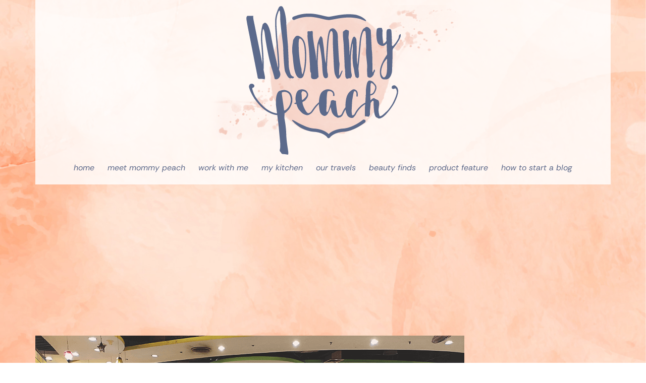

--- FILE ---
content_type: text/html; charset=utf-8
request_url: https://www.google.com/recaptcha/api2/aframe
body_size: 269
content:
<!DOCTYPE HTML><html><head><meta http-equiv="content-type" content="text/html; charset=UTF-8"></head><body><script nonce="iINNAnXfGuEfR530QbPbzw">/** Anti-fraud and anti-abuse applications only. See google.com/recaptcha */ try{var clients={'sodar':'https://pagead2.googlesyndication.com/pagead/sodar?'};window.addEventListener("message",function(a){try{if(a.source===window.parent){var b=JSON.parse(a.data);var c=clients[b['id']];if(c){var d=document.createElement('img');d.src=c+b['params']+'&rc='+(localStorage.getItem("rc::a")?sessionStorage.getItem("rc::b"):"");window.document.body.appendChild(d);sessionStorage.setItem("rc::e",parseInt(sessionStorage.getItem("rc::e")||0)+1);localStorage.setItem("rc::h",'1763595087242');}}}catch(b){}});window.parent.postMessage("_grecaptcha_ready", "*");}catch(b){}</script></body></html>

--- FILE ---
content_type: text/css
request_url: https://www.mommypeach.com/wp-content/uploads/elementor/css/post-14195.css?ver=1763427047
body_size: 950
content:
.elementor-kit-14195{--e-global-color-primary:#F3C6B8;--e-global-color-secondary:#5D698A;--e-global-color-text:#555555;--e-global-color-accent:#737A8B;--e-global-typography-primary-font-family:"Lato";--e-global-typography-secondary-font-family:"Rethink Sans";--e-global-typography-text-font-family:"Libre Baskerville";--e-global-typography-accent-font-family:"Rethink Sans";background-image:url("https://www.mommypeach.com/wp-content/uploads/2025/01/bg.jpg");background-position:center center;background-repeat:no-repeat;background-size:cover;}.elementor-kit-14195 button,.elementor-kit-14195 input[type="button"],.elementor-kit-14195 input[type="submit"],.elementor-kit-14195 .elementor-button{background-color:var( --e-global-color-secondary );font-family:"Libre Baskerville", Sans-serif;font-size:12px;text-transform:uppercase;letter-spacing:2px;color:#FFFFFF;border-style:none;}.elementor-kit-14195 button:hover,.elementor-kit-14195 button:focus,.elementor-kit-14195 input[type="button"]:hover,.elementor-kit-14195 input[type="button"]:focus,.elementor-kit-14195 input[type="submit"]:hover,.elementor-kit-14195 input[type="submit"]:focus,.elementor-kit-14195 .elementor-button:hover,.elementor-kit-14195 .elementor-button:focus{background-color:var( --e-global-color-primary );border-radius:0px 0px 0px 0px;}.elementor-kit-14195 e-page-transition{background-color:#FFBC7D;}.elementor-kit-14195 label{color:var( --e-global-color-secondary );font-family:"Libre Baskerville", Sans-serif;font-size:12px;text-transform:uppercase;letter-spacing:1px;}.elementor-kit-14195 input:not([type="button"]):not([type="submit"]),.elementor-kit-14195 textarea,.elementor-kit-14195 .elementor-field-textual{font-family:var( --e-global-typography-primary-font-family ), Sans-serif;background-color:#FFFFFFA1;box-shadow:0px 0px 10px 0px rgba(0, 0, 0, 0.15);border-style:none;}.elementor-section.elementor-section-boxed > .elementor-container{max-width:1140px;}.e-con{--container-max-width:1140px;}.elementor-widget:not(:last-child){margin-block-end:20px;}.elementor-element{--widgets-spacing:20px 20px;--widgets-spacing-row:20px;--widgets-spacing-column:20px;}{}h1.entry-title{display:var(--page-title-display);}.site-header .site-branding{flex-direction:column;align-items:stretch;}.site-header{padding-inline-end:0px;padding-inline-start:0px;}.site-footer .site-branding{flex-direction:column;align-items:stretch;}@media(min-width:1025px){.elementor-kit-14195{background-attachment:fixed;}}@media(max-width:1024px){.elementor-section.elementor-section-boxed > .elementor-container{max-width:1024px;}.e-con{--container-max-width:1024px;}}@media(max-width:767px){.elementor-section.elementor-section-boxed > .elementor-container{max-width:767px;}.e-con{--container-max-width:767px;}}/* Start custom CSS */.e-con.e-flex>.e-con-inner {
    background-color: white;
    background-color: rgba(255, 255, 255, .80);
}

.elementor-14377 .e-con-inner {
    background-color: white;
    background-color: rgba(255, 255, 255, .0) !important;
}

#comments {
   font-family: "Rethink Sans", Sans-serif;
    font-size: 16px;
}/* End custom CSS */

--- FILE ---
content_type: text/css
request_url: https://www.mommypeach.com/wp-content/uploads/elementor/css/post-14198.css?ver=1763427048
body_size: 400
content:
.elementor-14198 .elementor-element.elementor-element-c630383{--display:flex;}.elementor-14198 .elementor-element.elementor-element-3fa0a4c .elementor-menu-toggle{margin:0 auto;}.elementor-14198 .elementor-element.elementor-element-3fa0a4c .elementor-nav-menu .elementor-item{font-family:"Rethink Sans", Sans-serif;text-transform:lowercase;font-style:italic;}.elementor-14198 .elementor-element.elementor-element-3fa0a4c .elementor-nav-menu--main .elementor-item{color:var( --e-global-color-secondary );fill:var( --e-global-color-secondary );padding-left:13px;padding-right:13px;}.elementor-14198 .elementor-element.elementor-element-3fa0a4c .elementor-nav-menu--main .elementor-item:hover,
					.elementor-14198 .elementor-element.elementor-element-3fa0a4c .elementor-nav-menu--main .elementor-item.elementor-item-active,
					.elementor-14198 .elementor-element.elementor-element-3fa0a4c .elementor-nav-menu--main .elementor-item.highlighted,
					.elementor-14198 .elementor-element.elementor-element-3fa0a4c .elementor-nav-menu--main .elementor-item:focus{color:var( --e-global-color-primary );fill:var( --e-global-color-primary );}.elementor-14198 .elementor-element.elementor-element-3fa0a4c .elementor-nav-menu--main .elementor-item.elementor-item-active{color:var( --e-global-color-primary );}.elementor-theme-builder-content-area{height:400px;}.elementor-location-header:before, .elementor-location-footer:before{content:"";display:table;clear:both;}@media(max-width:1024px){.elementor-14198 .elementor-element.elementor-element-3fa0a4c .elementor-nav-menu--main .elementor-item{padding-left:20px;padding-right:20px;}}

--- FILE ---
content_type: text/css
request_url: https://www.mommypeach.com/wp-content/uploads/elementor/css/post-14244.css?ver=1763427048
body_size: 630
content:
.elementor-14244 .elementor-element.elementor-element-14a9dae6{--display:flex;--padding-top:40px;--padding-bottom:40px;--padding-left:0px;--padding-right:0px;}.elementor-14244 .elementor-element.elementor-element-6cc9dca{--divider-border-style:dots_tribal;--divider-color:#737A8B6B;--divider-pattern-height:20px;}.elementor-14244 .elementor-element.elementor-element-6cc9dca .elementor-divider-separator{width:80%;margin:0 auto;margin-center:0;}.elementor-14244 .elementor-element.elementor-element-6cc9dca .elementor-divider{text-align:center;padding-block-start:15px;padding-block-end:15px;}.elementor-14244 .elementor-element.elementor-element-701ee27e .elementor-menu-toggle{margin:0 auto;background-color:#FFFFFF;}.elementor-14244 .elementor-element.elementor-element-701ee27e .elementor-nav-menu .elementor-item{font-family:"Rethink Sans", Sans-serif;text-transform:lowercase;font-style:italic;}.elementor-14244 .elementor-element.elementor-element-701ee27e .elementor-nav-menu--main .elementor-item{color:var( --e-global-color-secondary );fill:var( --e-global-color-secondary );padding-left:13px;padding-right:13px;}.elementor-14244 .elementor-element.elementor-element-701ee27e .elementor-nav-menu--main .elementor-item:hover,
					.elementor-14244 .elementor-element.elementor-element-701ee27e .elementor-nav-menu--main .elementor-item.elementor-item-active,
					.elementor-14244 .elementor-element.elementor-element-701ee27e .elementor-nav-menu--main .elementor-item.highlighted,
					.elementor-14244 .elementor-element.elementor-element-701ee27e .elementor-nav-menu--main .elementor-item:focus{color:var( --e-global-color-primary );fill:var( --e-global-color-primary );}.elementor-14244 .elementor-element.elementor-element-701ee27e .elementor-nav-menu--main .elementor-item.elementor-item-active{color:var( --e-global-color-primary );}.elementor-14244 .elementor-element.elementor-element-701ee27e div.elementor-menu-toggle{color:var( --e-global-color-secondary );}.elementor-14244 .elementor-element.elementor-element-701ee27e div.elementor-menu-toggle svg{fill:var( --e-global-color-secondary );}.elementor-14244 .elementor-element.elementor-element-3c0d794{--divider-border-style:dots_tribal;--divider-color:#737A8B6B;--divider-pattern-height:20px;}.elementor-14244 .elementor-element.elementor-element-3c0d794 .elementor-divider-separator{width:50%;margin:0 auto;margin-center:0;}.elementor-14244 .elementor-element.elementor-element-3c0d794 .elementor-divider{text-align:center;padding-block-start:15px;padding-block-end:15px;}.elementor-14244 .elementor-element.elementor-element-369777d{text-align:center;font-family:var( --e-global-typography-primary-font-family ), Sans-serif;color:var( --e-global-color-accent );}.elementor-theme-builder-content-area{height:400px;}.elementor-location-header:before, .elementor-location-footer:before{content:"";display:table;clear:both;}@media(max-width:1024px){.elementor-14244 .elementor-element.elementor-element-701ee27e .elementor-nav-menu--main .elementor-item{padding-left:20px;padding-right:20px;}}